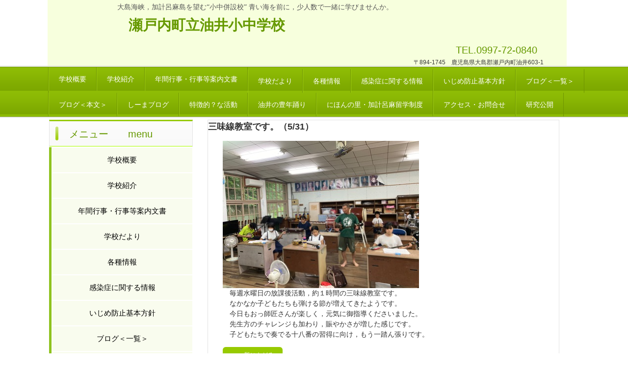

--- FILE ---
content_type: text/html
request_url: http://www.s500.jp/yui/posts/post251.html
body_size: 6775
content:
<!DOCTYPE html>
<html lang="ja">
<head>
<meta charset="UTF-8">
<meta name="viewport" content="width=device-width, initial-scale=1">
<title>三味線教室です。（5/31） | 瀬戸内町立油井小中学校</title><!--[if lt IE 9]>
<script src="html5.js" type="text/javascript"></script>
<![endif]-->
<link rel="stylesheet" type="text/css" href="../style.css"></head>
<body class="basic2" id="hpb-sp-20-0012-99">
<div id="page" class="site">
<header id="masthead" class="site-header sp-part-top sp-header2" role="banner">
<div id="masthead-inner" class="sp-part-top sp-header-inner">
<div id="sp-site-branding2-1" class="sp-part-top sp-site-branding2">
<h1 class="site-title sp-part-top sp-site-title" id=""><a href="../index.html">瀬戸内町立油井小中学校</a></h1>
<h2 class="site-description sp-part-top sp-catchphrase" id="">大島海峡，加計呂麻島を望む“小中併設校” 青い海を前に，少人数で一緒に学びませんか。　　</h2>
<div class="extra sp-part-top sp-site-branding-extra" id="sp-site-branding-extra-1">
<p class="tel paragraph"><span class="character" style="font-size : 2rem;">TEL.0997-72-0840　　</span></p>
<p class="address paragraph">〒894-1745　鹿児島県大島郡瀬戸内町油井603-1 　　</p></div></div>
<nav id="sp-site-navigation-1" class="navigation-main button-menu sp-part-top sp-site-navigation horizontal" role="navigation">
<h1 class="menu-toggle">メニュー</h1>
<div class="screen-reader-text skip-link"><a title="コンテンツへスキップ" href="#content">コンテンツへスキップ</a></div>
<ul id="menu-mainnav">
  <li class="menu-item"><a href="../custom.html">学校概要</a>
  <li class="menu-item"><a href="../custom1.html">学校紹介</a>
  <li class="menu-item"><a href="../custom2.html">年間行事・行事等案内文書</a>
  <li class="menu-item"><a href="../custom3.html">学校だより</a>
  <li class="menu-item"><a href="../custom5.html">各種情報</a>
  <li class="menu-item"><a href="../custom6.html">感染症に関する情報</a>
  <li class="menu-item"><a href="../custom7.html">いじめ防止基本方針</a>
  <li class="menu-item"><a href="../blog.html">ブログ＜一覧＞</a>
  <li class="menu-item"><a href="../blog1.html">ブログ＜本文＞</a>
  <li class="menu-item"><a href="../custom13.html">しーまブログ</a>
  <li class="menu-item"><a href="../custom4.html">特徴的？な活動</a>
  <li class="menu-item"><a href="../custom12.html">油井の豊年踊り</a>
  <li class="menu-item"><a href="../custom16.html">にほんの里・加計呂麻留学制度</a>
  <li class="menu-item"><a href="../custom9.html">アクセス・お問合せ</a>
  <li class="menu-item"><a href="../custom11.html">研究公開</a></ul></nav></div></header>
<div id="main" class="site-main sp-part-top sp-main">
<div id="main-inner">
<div id="primary" class="content-area">
<div id="content" class="site-content sp-part-top sp-content page-post251" role="main">
<div id="post-list" class="hpb-viewtype-full hpb-posttype-post sp-part-top sp-wp-post-list">
<article>
<header class="entry-header">
<h1 class="entry-title">三味線教室です。（5/31）</h1></header>
<div class="entry-content sp-part-top sp-entry-content" id="sp-entry-content-443"><a style="display: block"><img id="sp-image-1471" src="../img/sp-034024100s1685522996.jpg" class="sp-part-top sp-image"></a>
<p class="paragraph">　毎週水曜日の放課後活動，約１時間の三味線教室です。<br>
　なかなか子どもたちも弾ける節が増えてきたようです。<br>
　今日もおっ師匠さんが楽しく，元気に御指導くださいました。<br>
　先生方のチャレンジも加わり，賑やかさが増した感じです。<br>
　子どもたちで奏でる十八番の習得に向け，もう一踏ん張りです。<br></p>
<div id="sp-button-442" class="sp-part-top sp-button"><a href="../blog.html">一覧にもどる</a></div></div>
<footer class="entry-meta"><span class="date">2023年05月31日</span></footer></article></div></div></div>
<div id="sidebar1" class="sp-part-top sp-sidebar">
<header id="sp-page-title-2" class="entry-header sp-part-top sp-page-title">
<h1 class="entry-title">メニュー　　menu</h1></header>
<nav id="sp-site-navigation-2" class="navigation-main button-menu sp-part-top sp-site-navigation vertical" role="navigation">
<h1 class="menu-toggle">メニュー</h1>
<div class="screen-reader-text skip-link"><a title="コンテンツへスキップ" href="#content">コンテンツへスキップ</a></div>
<ul id="menu-mainnav">
  <li class="menu-item"><a href="../custom.html">学校概要</a>
  <li class="menu-item"><a href="../custom1.html">学校紹介</a>
  <li class="menu-item"><a href="../custom2.html">年間行事・行事等案内文書</a>
  <li class="menu-item"><a href="../custom3.html">学校だより</a>
  <li class="menu-item"><a href="../custom5.html">各種情報</a>
  <li class="menu-item"><a href="../custom6.html">感染症に関する情報</a>
  <li class="menu-item"><a href="../custom7.html">いじめ防止基本方針</a>
  <li class="menu-item"><a href="../blog.html">ブログ＜一覧＞</a>
  <li class="menu-item"><a href="../blog1.html">ブログ＜本文＞</a>
  <li class="menu-item"><a href="../custom13.html">しーまブログ</a>
  <li class="menu-item"><a href="../custom4.html">特徴的？な活動</a>
  <li class="menu-item"><a href="../custom12.html">油井の豊年踊り</a>
  <li class="menu-item"><a href="../custom16.html">にほんの里・加計呂麻留学制度</a>
  <li class="menu-item"><a href="../custom9.html">アクセス・お問合せ</a>
  <li class="menu-item"><a href="../custom11.html">研究公開</a>
  <li class="menu-item"><a href="../index.html">トップページ</a></ul></nav></div></div></div>
<footer id="colophon" class="site-footer sp-part-top sp-footer2" role="contentinfo">
<div id="colophon-inner" class="sp-part-top sp-footer-inner">
<nav id="sp-site-navigation-3" class="navigation-main sp-part-top sp-site-navigation minimal" role="navigation">
<h1 class="menu-toggle">メニュー</h1>
<div class="screen-reader-text skip-link"><a title="コンテンツへスキップ" href="#content">コンテンツへスキップ</a></div>
<ul id="menu-mainnav">
  <li class="menu-item"><a href="../index.html">トップページ</a></ul></nav>
<div id="sp-block-container-1" class="sp-part-top sp-block-container">
<p class="copyright paragraph">Copyright &copy; 瀬戸内町立油井小中学校, All rights reserved.</p></div></div></footer></div><script type="text/javascript" src="../navigation.js"></script></body></html>